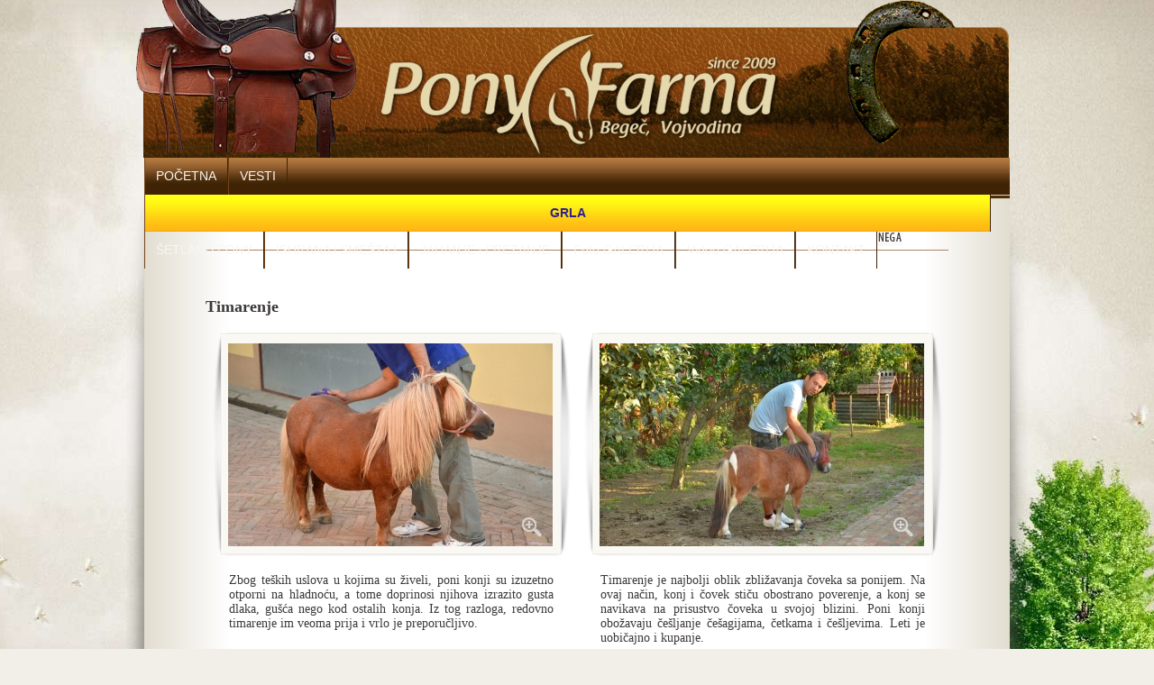

--- FILE ---
content_type: text/html; charset=UTF-8
request_url: http://ponyfarma.com/nega.php
body_size: 8458
content:
<!DOCTYPE html PUBLIC "-//W3C//DTD XHTML 1.0 Transitional//EN" "http://www.w3.org/TR/xhtml1/DTD/xhtml1-transitional.dtd">
<html xmlns="http://www.w3.org/1999/xhtml">
<head>
<meta http-equiv="Content-Type" content="text/html; charset=utf-8" />
<meta name="Keywords" content="pony, pony konji, shetland pony, poni konji, konji, farma, pony trke, jahanje, konji berza, Begec, Begeč, Novi Sad, Vojvodina, Srbija" lang="sr" xml:lang="sr" />
<title>Nega | Pony Farma Bege&#269;, Vojvodina</title>
<link rel="shortcut icon" href="favicon.png" />
<link rel="stylesheet" type="text/css" href="inc/stil.css" />
<script type="text/javascript" src="inc/jquery1.4.4.js"></script>
<script type="text/javascript" src="inc/slimbox2.js"></script>
<link rel="stylesheet" type="text/css" href="inc/slimbox2.css" />
<style type="text/css">
h2 {font-size:18px;padding-bottom:4px;}
.ver1 .left p, .ver1 .right p {padding:4px 26px 20px 26px;}
</style>
<!--[if IE]>
	<link rel="stylesheet" type="text/css" href="inc/ie.css" />
<![endif]-->
</head>

<body>
	<div class="background">
    		<div class="page">
            	
			<div class="header3">
			<a href="index.php" title="Pony Farma" class="logo"></a>
			</div>
			<div class="navigator"><a href="index.php" id="link_pocetna">PO&#268;ETNA</a><a href="vesti.php" id="link_vesti">VESTI</a><a href="#" class="grla" id="link_konji" onmouseover="padmeni(1)" onmouseout="padmeni(0)">GRLA</a><a href="setland_poni.php" id="link_2">&#352;ETLAND PONY</a><a href="ishrana_smestaj_nega.php" id="link_3">ISHRANA i SME&#352;TAJ</a><a href="jahanje_i_prezanje.php" id="link_5">JAHANJE i PREZANJE</a><a href="galerija.php" id="link_6">Foto GALERIJA</a><a href="video.php" id="link_7">Video GALERIJA</a><a href="kontakt.php" id="link_kontakt">KONTAKT</a></div><div class="padajuci" onmouseover="padmeni(1)" onmouseout="padmeni(0)" id="padajuci"><a href="grla.php?page=pastuvi">PASTUVI</a><a href="grla.php?page=kobile">KOBILE</a><a href="grla.php?page=zdrebad" style="border:none;">&#381;DREBAD</a></div><script type="text/javascript" language="javascript">
<!--
	function padmeni(id)
	{
		if(id==0)
		{
			$("div.padajuci").hide();
		}
		else
		{
			document.getElementById("padajuci").style.top=($("a#link_konji").position().top+41)+'px';
			document.getElementById("padajuci").style.left=$("a#link_konji").position().left+'px';
			$("div.padajuci").show();
		}
	}
	function pad_ini()
	{
		pta=$("a#link_pocetna").position().left;
		ptb=$("a#link_kontakt").position().left;
		ptc=$("a#link_kontakt").width();
		ptd=$("a#link_konji").width();
		patrljak=960-(ptb-pta+ptc+22);
		document.getElementById("link_konji").style.width=(ptd+patrljak)+"px";
	}
	pad_ini();
-->
</script>                <div class="cont">
                    <div class="sadrzaj">
                    	<h1><img src="file/nega_naslov.png" alt="" /></h1>
                        <div class="pola ver1">
                           	<h2>Timarenje</h2>
                        	<div class="left">
                            	<a href="img/big/nega_3.jpg" rel="lightbox photo" title="Nega"><img src="img/nega_3.jpg" alt="" /></a>
                            	<p>Zbog teških uslova u kojima su živeli, poni konji su izuzetno otporni na hladnoću, a tome doprinosi njihova izrazito gusta dlaka, gušća nego kod ostalih konja. Iz tog razloga, redovno timarenje  im veoma prija i vrlo je preporučljivo.</p>
                            </div>
                            <div class="right">
                            	<a href="img/big/nega_1.jpg" rel="lightbox photo" title="Nega"><img src="img/nega_1.jpg" alt="" /></a>
                                <p>Timarenje je najbolji oblik zbližavanja čoveka sa ponijem. Na ovaj način, konj i čovek stiču obostrano poverenje, a konj se navikava na prisustvo čoveka u svojoj blizini. Poni konji obožavaju češljanje češagijama, četkama i češljevima. Leti je uobičajno i kupanje.</p>
                            </div>
                            <br style="clear:both;" />
                        </div>
                        <div class="pola ver1 separator">
                           	<h2>Zdravlje</h2>
                        	<div class="left">
                            	<a href="img/big/nega_4.jpg" rel="lightbox photo" title="Zdravlje"><img src="img/nega_4.jpg" alt="" /></a>
                            	<p>Iako su uglavnom veoma otporni na bolesti, mala veličina ovih konja uzrokuje veću verovatnoću za oboljevanje od srčanih problema nego kod većih životinja, što povremeno dovodi do rane smrti. Takođe, ponekad oboljevaju od herpesa ili ređe od bolesti kopita. Peporučuje se uobičajno čišćenje  od unutrašnjih i spoljnijh parazita.</p>
                            </div>
                            <div class="right">
                            	<a href="img/big/nega_2.jpg" rel="lightbox photo" title="Zdravlje"><img src="img/nega_2.jpg" alt="" /></a>
                                <p>Kobila koja treba da se oždrebi mora biti odvojena od krda i imati posebnu negu. Ženke poni konja su inače veoma požrtvovane majke, te im se mora obezbediti poseban prostor dok ždrebe ne odraste.</p>
                            </div>
                            <br style="clear:both;" />
                        </div>
                    </div>
					<div class="footer">
	<div class="footer_soc">
       	<a href="https://plus.google.com/117147861159938079489/plusones?hl=en" title="Google+" target="_blank" style="background-image:url(file/footer_gl.png);"></a>
      	<a href="http://www.facebook.com/PonyFarma" title="Facebook" target="_blank" style="background-image:url(file/footer_fb.png);"></a>
      	<a href="http://www.youtube.com/PonyFarma" title="YouTube" target="_blank" style="background-image:url(file/footer_yt.png);"></a>
       	<a href="http://twitter.com/PonyFarma" title="Twitter" target="_blank" style="background-image:url(file/footer_tw.png);"></a>
        <br style="clear:both;" />
    </div>
    <div class="footer_cont">
	    <div class="linkovi"><a href="setland_poni.php">&#352;etland poni</a> | <a href="konji.php">Konji</a> | <a href="ishrana_i_smestaj.php">Ishrana i sme&#353;taj</a> | <a href="nega.php">Nega</a> | <a href="jahanje_i_prezanje.php">Jahanje i prezanje</a> | <a href="kontakt.php">Kontakt</a></div>
        <div class="potpis"><img src="file/footer_star.png" alt="" /> 2026 &copy; <strong>Pony Farma</strong> <img src="file/footer_star.png" alt="" /> Design by <a href="http://aspect.rs/" target="_blank">Aspect Studio</a> <img src="file/footer_star.png" alt="" /></div>
    </div>
    <div class="made_in_srb"></div>
    <br style="clear:both;" />
</div>

                    	<!--
                    	<div class="search">
                        	<div class="soc">
                                <a href="berza.php" title="Berza"><img src="file/berza_button.png" alt="" style="width:112px;height:34px;margin-top:8px;" /></a>
                            </div>
                        </div>




            	<div class="footer">
                	<div class="footsoc">
                       	<a href="http://twitter.com/PonyFarma" title="Twitter" target="_blank"><img src="file/soc_twitter.png" alt="" /></a>
                       	<a href="http://www.youtube.com/PonyFarma" title="YouTube" target="_blank"><img src="file/soc_youtube.png" alt="" /></a>
                       	<a href="http://www.facebook.com/PonyFarma" title="Facebook" target="_blank"><img src="file/soc_facebook.png" alt="" /></a>
                       	<a href="https://plus.google.com/117147861159938079489/plusones?hl=en" title="Google+" target="_blank"><img src="file/soc_google.png" alt="" /></a>
                    </div>
                    <div class="potpis">
                    	<div class="star" style="float:left;"></div>
                    	<div class="star" style="float:right;"></div>
                        <p>2026 &copy; <span><strong>Pony Farma</strong></span><br />Design by <a href="http://www.aspect.rs/" target="_blank" title="Aspect Studio, Novi Sad"><strong>Aspect Studio</strong></a></p>
                    </div>
                    <div class="made_in_serbia">made in</div>
                </div>
                        -->
                </div>
            </div>
    </div>
</body>
</html>

--- FILE ---
content_type: text/css
request_url: http://ponyfarma.com/inc/stil.css
body_size: 14904
content:
@charset "utf-8";
/* CSS Document */
@font-face {font-family:myriad;src:url('MyriadPro-Cond.otf');}

body {margin:0;padding:0;background:#F1EFE8;}
* {margin:0;padding:0;}
p, alt, label, input, textarea, h1, h2, h3, h4, h5, h6, li, caption, td, span, div {font-family:"Times New Roman", Times, serif;font-size:14px;color:#3D393A;}
alt {font-size:10px;}
img {border:0;outline:none;}
a {text-decoration:none;outline:none;color:#843836;}
a:hover {color:#3d393a;}
h1 {font-size:18px;font-weight:normal;padding-bottom:4px;margin-bottom:32px;border-bottom:1px solid #A9856B;text-transform:uppercase;font-family:myriad;}
h1 span {color:#949494;font-family:myriad;font-size:18px;}
h1 small {font-family:"Trebuchet MS", Arial, Helvetica, sans-serif;font-size:13px;color:#8a8a8a;text-transform:none;}
h1 a {color:#843836;font-family:myriad;font-size:18px;}
h1 a:hover {color:#843836;text-decoration:underline;}
h2 {font-size:16px;padding-bottom:16px;}
h3 {font-size:14px;padding-bottom:16px;}
h4 {font-weight:normal;font-size:24px;padding-bottom:8px;}
	h4 a {font-size:24px;color:#3d393a;}
	h4 a:hover {color:#3d393a;text-decoration:underline;}
h5 {font-size:20px;line-height:22px;padding-bottom:16px;}
h5 a {display:block;overflow:hidden;font-size:20px;line-height:22px;height:22px;color:#3D393A;}
h5 a:hover {color:#3D393A;text-decoration:underline;}
h5 small {font-size:13px;display:block;color:#985211;}

.fake_h {height:24px;margin-bottom:24px;background:url(../file/fake_h.gif) repeat-x;}
.fake_h img {float:left;}

.brown {color:#A7662D;}

.background {width:100%;min-width:1000px;background:url(../file/background.jpg) bottom center no-repeat #B7A895;}

.page {width:960px;margin:auto;padding:0px 20px;background:url(../file/senka.png) center no-repeat;}

/*
.header_berza {background:url(../file/head_berza_bg.gif) repeat-x #305888;}
.header_berza .navigator {background:url(../file/head_berza2_bg.gif) repeat-x;border-color:#2F517E;}
.header_berza .navigator a {border-right-color:#2F517E;border-left-color:#6799D8;}
.header_berza .navigator a:hover, .header_berza .navigator a.curlink, .header_berza .navigator a.curlink:hover {background:url(../file/navigator_berza_bg.gif) top repeat-x;text-shadow:0px 0px 6px #2F517E;}
.header_berza {background:url(../file/head_berza_bg.gif) repeat-x #305888;}
.header a.logo, .header a.logo:hover {margin:20px 0 0 25px;width:312px;height:104px;display:block;float:left;background:url(../file/logo.png) no-repeat;}
.header a.logo, .header a.logo:hover {margin:20px 0 0 25px;width:312px;height:104px;display:block;float:left;background:url(../file/logo.png) no-repeat;}
.header .soc img {width:32px;height:32px;filter:alpha(opacity=100);opacity:1;float:right;}
.header .soc a:hover img {filter:alpha(opacity=85);opacity:0.85;}
.header .hright {padding:20px 24px 0 0;width:590px;display:inline;float:right;}
.header .navigator {padding-top:15px;}
.header .navigator a {display:block;float:right;color:#F8F6F2;font-family:"Trebuchet MS", Arial, Helvetica, sans-serif;font-size:14px;line-height:16px;padding:7px 8px;}
.header .navigator a:hover, .header .navigator a.curlink, .header .navigator a.curlink:hover {background:url(../file/navigator_bg.png) top center no-repeat;color:#ffffff;text-shadow:0px 0px 6px #853836;}
.header .navigator span {display:block;float:right;color:#F8F6F2;font-size:12px;line-height:14px;padding-top:7px;}
*/

.header2_margin {height:22px;}
.header2 {height:118px;background:url(../file/head_bg.gif) repeat-x #3F2305;}
.headerdef a.logo, .header2 a.logo:hover {margin:0;width:308px;height:117px;display:block;float:left;background:url(../file/logo2.png) no-repeat;}
.headerdef .hright {padding:27px 22px 0 0;width:630px;display:inline;float:right;overflow:visible;}
.headerdef .soc {padding-top:4px;width:112px;display:inline;float:right;}
.headerdef .soc a {display:block;float:right;width:28px;height:28px;background:center no-repeat;}
.headerdef .soc a:hover {filter:alpha(opacity=85);opacity:0.85;}
.headerdef .soc a.head_berza_link {display:block;font-size:14px;height:17px;line-height:17px;padding:6px 0px;width:108px;text-align:center;font-weight:bold;text-transform:uppercase;border-radius:4px;-moz-border-radius:4px;border:2px solid #E2EBEA;color:#E2EBEA;background:#3A859C;text-decoration:none;font-family:Arial, Helvetica, sans-serif;margin-top:8px;}
.headerdef .soc a.head_berza_link:hover {text-decoration:underline;filter:alpha(opacity=100);opacity:1;}

.header_berza {height:118px;background:url(../file/head_berza_bg.gif) repeat-x #305888;}

.header3 {height:175px;background:url(../file/new_head_bg.png) 0px 0px no-repeat;margin-left:-10px;}
.header3 a.logo {width:732px;height:175px;display:block;float:left;outline:none;background:none;}
.navigator {height:41px;padding-bottom:5px;background:url(../file/navigator_bg.gif) 0px 0px repeat-x;}
.navigator a {display:block;float:left;color:#F8F6F2;font-family:"Trebuchet MS", Arial, Helvetica, sans-serif;font-size:14px;line-height:17px;padding:12px 12px;border-left:1px solid #74451B;border-right:1px solid #3F2407;}
.navigator a:hover, .navigator a.curlink, .navigator a.curlink:hover {background:url(../file/navigator2_bg.gif) top repeat-x;color:#ffffff;text-shadow:0px 0px 6px #853836;}
.navigator a.grla, .navigator a.grla:hover {background:url(../file/navigator_bg.gif) bottom repeat-x;color:#30208D;text-align:center;font-weight:bold;text-shadow:none;}

.nav_berza {background:url(../file/nav_berza_bg.gif) repeat-x;border-color:#2F517E;}
.nav_berza a {border-right-color:#2F517E;border-left-color:#6799D8;}
.nav_berza a:hover, .nav_berza a.curlink, .nav_berza a.curlink:hover {background:url(../file/nav_berza_bg.gif) 0px -46px repeat-x;text-shadow:0px 0px 6px #2F517E;}

.search {height:32px;}
input.search_input {width:168px;height:14px;line-height:14px;font-size:12px;oveflow:hidden;background:url(../file/search_input.png) top no-repeat;padding:3px 8px 3px 24px;margin:6px 6px 0 0;display:block;float:right;border:none;}
input.search_button {width:15px;height:20px;oveflow:hidden;background:url(../file/search_submit.png) top no-repeat;margin:6px 16px 0 0;display:block;float:right;border:none;cursor:pointer;}
input.search_berza_button {background:url(../file/search_berza_submit.gif) top no-repeat;}
input.search_input:focus, input.search_button:hover {background-position:0px -20px;}
a.prevnext2 {display:block;float:right;margin-top:-4px;margin-left:2px;color:#ffffff;width:32px;height:32px;background:center no-repeat;}
a.prevnext2:hover {filter:alpha(opacity=75);opacity:0.75;}
a.prevnext2_prev {background-image:url(../file/prevnext2_prev.png);}
a.prevnext2_next {background-image:url(../file/prevnext2_next.png);}
span.fakeprevnext2 {display:block;float:right;margin-top:-4px;margin-left:2px;width:32px;height:32px;background:center no-repeat;filter:alpha(opacity=3);opacity:0.3;}
span.fakeprevnext2_prev {background-image:url(../file/prevnext2_prev.png);}
span.fakeprevnext2_next {background-image:url(../file/prevnext2_next.png);}
.prevnext3 {padding-bottom:12px;height:18px;}
.prevnext3 a {display:block;line-height:18px;font-size:13px;text-decoration:none;color:#AA682E;}
.prevnext3 a:hover {text-decoration:underline;}
.prevnext3 a.prevnext3_prev {float:left;}
.prevnext3 a.prevnext3_next {float:right;}

.padajuci {display:none;width:85px;height:72px;background:#412406;position:absolute;top:0px;left:0px;z-index:500;padding:5px 0px 10px 0px;border-top:1px solid #E1D0A5;}
.padajuci a {display:block;color:#F8F6F2;font-family:"Trebuchet MS", Arial, Helvetica, sans-serif;font-size:12px;line-height:14px;padding:3px 10px;margin-top:5px;text-transform:uppercase;}
.padajuci a:hover {color:#30208D;background:#FFB514;}
.pad_berza {background:#2B4F7B;}
.pad_berza a:hover {background:#6D89AB;}

.cont {background:url(../file/sadrzaj_bg.gif) repeat-y #ffffff;}
.top_line {line-height:4px;height:4px;border-bottom:3px solid #4C3316;}
.berza .top_line {border-bottom:3px solid #2E5689;}

.footer {padding-top:52px;padding-bottom:24px;border-bottom:20px solid #794418;}
.footer_soc {display:inline;float:left;width:216px;}
.footer_soc a {display:block;float:right;width:28px;height:28px;background:0px 0px no-repeat;}
.footer_soc a:hover {filter:alpha(opacity=85);opacity:0.85;}
.made_in_srb {width:182px;height:16px;display:inline;float:right;background:url(../file/made_in_srb.gif) 0px 0px no-repeat;}

.footer_cont {display:inline;float:left;width:562px;}
.footer_cont .linkovi {text-align:center;color:#3D393A;line-height:16px;height:16px;font-size:12px;}
.footer_cont .linkovi a {color:#3D393A;font-size:12px;margin:0px 2px;font-family:"Trebuchet MS", Arial, Helvetica, sans-serif;}
.footer_cont .linkovi a:hover {color:#3d393a;text-decoration:underline;}

.footer_cont .potpis {padding-top:6px;text-align:center;color:#3D393A;line-height:16px;height:16px;font-size:13px;}
.footer_cont .potpis a {color:#3D393A;font-weight:bold;text-decoration:none;}
.footer_cont .potpis a:hover {text-decoration:underline;}
.footer_cont .potpis strong {color:#71441B;}

/*
.footer .potpis {width:164px;height:30px;padding:8px 0 0 398px;display:inline;float:left;}
.footer .potpis .star {width:12px;height:12px;margin-top:9px;display:inline;background:url(../file/footer_star.png) no-repeat;}
.footer .potpis p {color:#3F3B3C;text-align:center;font-size:12px;line-height:15px;}
.footer .potpis p a {color:#3F3B3C;}
.footer .potpis p a:hover {color:#3F3B3C;text-decoration:underline;}
.footer .potpis p span {color:#8D322F;font-size:12px;}
.footer .made_in_serbia {width:112px;height:36px;padding-top:24px;color:#878787;font-size:10px;background:url(../file/made_in_serbia.png) no-repeat;display:inline;float:right;margin-right:20px;}
*/
.sadrzaj {padding:32px 68px 16px 68px;min-height:840px;}

.separator {padding-top:32px;background:url(../file/separator.png) top no-repeat;}

.pola .left {width:412px;display:inline;float:left;}
.pola .right {width:412px;display:inline;float:left;}

.ver1 .left img, .ver1 .right img {width:360px;height:225px;padding:26px 25px;background:url(../file/img_bg.png) no-repeat;display:block;}
.ver1 h2 {padding-top:20px;}
.ver1 p {text-align:justify;}
.ver1 .left h2, .ver1 .left p {padding-right:52px;}
.ver1 .right h2, .ver1 .right p {padding-left:52px;}
.ver1 div a:hover img {filter:alpha(opacity=80);opacity:0.8;}

.ver2 .left {width:396px;padding-right:16px;}
.ver2 .right {width:396px;padding-left:16px;}
.ver2 .left img.im, .ver2 .right img.im {width:390px;height:230px;padding:3px;display:block;margin-bottom:24px;}
.ver2 p {text-align:justify;padding:8px;}
.ver2 div a:hover img {filter:alpha(opacity=80);opacity:0.8;}

.ver3 .left {width:340px;padding-right:72px;}
.ver3 .right {width:340px;padding-left:72px;}
.ver3 .left img, .ver3 .right img {width:340px;height:204px;display:block;margin-bottom:8px;}
.ver3 div a:hover img {filter:alpha(opacity=80);opacity:0.8;}
.ver3 table {width:340px;}
.ver3 td {border-bottom:2px solid #ffffff;padding:4px 8px;}
.ver3 tr.par td {background:#E7E7E7;}
.ver3 tr.nepar td {background:#E8E5DE}

.ver4 .left {width:580px;padding-right:32px;}
.ver4 .right {width:180px;padding-left:32px;background:url(../file/kontakt_right_bg.gif) left no-repeat;min-height:530px;}
.ver4 .left img {width:360px;height:225px;padding:26px 25px;background:url(../file/img_bg.png) no-repeat;display:block;float:left;margin-right:4px;}
.ver4 .left p {margin-top:16px;text-align:justify;}
/* .ver4 .left p:first-letter {font-size:44px;line-height:46px;margin:0;padding:0px 4px 0px 0px;display:block;float:left;}  */
.ver4 div a:hover img {filter:alpha(opacity=80);opacity:0.8;}

.vervesti .left {width:540px;padding-left:24px;padding-right:48px;}
.vervesti .right {width:180px;padding-left:32px;background:url(../file/kontakt_right_bg.gif) left no-repeat;min-height:530px;}
.vervesti .left p {margin-top:24px;text-align:justify;line-height:22px;font-size:14px;}
/* .ver4 .left p:first-letter {font-size:44px;line-height:46px;margin:0;padding:0px 4px 0px 0px;display:block;float:left;}  */
.vervesti div a:hover img {filter:alpha(opacity=90);opacity:0.9;}
.vervesti h5 {font-size:26px;line-height:32px;}
.vervesti h5 a {font-size:26px;line-height:32px;height:32px;}
.vervesti h5 small {font-size:14px;}


.vesti_slike {display:inline;float:right;width:272px;padding:28px 0px 0px 30px;}
.vesti_slike a {display:block;margin-bottom:32px;width:272px;height:170px;overflow:hidden;}
.vesti_slike a:hover {filter:alpha(opacity=80);opacity:0.8;}
.vervesti .left .vesti_slike img {width:272px;height:170px;padding:0px;background:none;display:block;float:none;margin:0px;}

.loading {background:url(../file/loading.gif) left top no-repeat;min-height:20px;display:none;}

.berza_h1 {height:20px;font-size:14px;line-height:16px;border-bottom:1px solid #2E5689;margin-bottom:16px;}
.berza_h1 span {font-size:14px;line-height:16px;padding:2px 0;display:block;float:left;text-transform:uppercase;}
.berza_h1 a {display:block;float:right;margin-left:4px;color:#ffffff;background:#C2BCA5;font-size:12px;font-weight:bold;line-height:14px;padding:3px 16px;border-radius:8px 8px 0px 0px;-moz-border-radius:8px 8px 0px 0px;}
.berza_h1 a:hover, .berza_h1 a.current, .berza_h1 a.current:hover {background:#2E5689;color:#ffffff;}

.berza_h2 {height:20px;margin-bottom:45px;}
.berza_h2 span {display:block;float:left;line-height:14px;font-size:12px;padding:3px 4px;color:#5F5F5E;}
.berza_h2 a {font-family:Arial, Helvetica, sans-serif;display:block;float:left;line-height:14px;font-size:12px;padding:3px 0px;color:#5F5F5E;}
.berza_h2 a:hover {color:#5f5f5e;text-decoration:underline;}
.berza_h2 a.current, .berza_h2 a.current:hover {padding:3px 8px;border-radius:6px;-moz-border-radius:6px;color:#ffffff;background:#2E5689;text-decoration:none;}

.berza_reklame {width:157px;display:inline;float:right;}
.berza_reklame img {display:block;margin-bottom:16px;}
.berza_reklame a:hover img {box-shadow:0px 0px 10px #ccc;-webkit-box-shadow:0px 0px 10px #ccc;}

a.top_baner {display:block;float:left;width:482px;height:104px;margin:-22px 0px 0px 7px;}
a.top_baner:hover {filter:alpha(opacity=90);opacity:0.9;}
a.top_baner_skola_jahanja {background:url(../file/baner_skola_jahanja.png) center no-repeat;}

.bottom_baner {padding:12px 75px;height:48px;}
.bottom_baner img {width:136px;height:46px;float:left;border:1px solid #595959;margin:0 12px;}



a.video_item {display:block;padding-bottom:8px;background:url(../file/video_right_bg.png) top center no-repeat;}
a.video_item img {display:block;width:164px;height:95px;padding:8px 8px 12px 8px;margin-bottom:4px;}
a.video_item span {display:block;line-height:15px;font-size:11px;text-decoration:none;}
a.video_item:hover span {text-decoration:underline;}
















--- FILE ---
content_type: text/css
request_url: http://ponyfarma.com/inc/slimbox2.css
body_size: 1408
content:
/*CSS made by Zoran Perin - ALEZZO.COM*/

/*SLIMOBOX..............................................*/
#lbOverlay {
	background-color:#000;
	cursor:pointer;
	height:100%;
	left:0;
	position:fixed;
	top:0;
	z-index:9999;
	width:100%;
	}
#lbCenter, #lbBottomContainer {
	background-color:#fff;
	overflow:hidden;
	position:absolute;
	z-index:9999;
	}
.lbLoading {
	background: #fff url(../file/slimbox/loading.gif) no-repeat center;
	}
#lbImage {
	background-repeat: no-repeat;
	border:10px solid #fff;
	left:0;
	position:absolute;
	top:0;
	}
#lbPrevLink, #lbNextLink {
	display: block;
	outline: none;
	position: absolute;
	top: 0;
	width: 50%;
	}
#lbPrevLink {
	left:0;
	}

#lbPrevLink:hover {
	background: transparent url(../file/slimbox/prevlabel.gif) no-repeat 0 15%;
	}
#lbNextLink {
	right: 0;
	}
#lbNextLink:hover {
	background: transparent url(../file/slimbox/nextlabel.gif) no-repeat 100% 15%;
	}
#lbBottom {
	border: 10px solid #fff;
	border-top-style: none;
	color: #666;
	font:10px Arial, Helvetica, sans-serif; 
	line-height: 1.4em;
	text-align: left;
	}
#lbCloseLink {
	background: transparent url(../file/slimbox/closelabel.gif) no-repeat center;
	display: block;
	float: right;
	height: 22px;
	margin: 5px 0;
	outline: none;
	width: 66px;
	}
#lbCaption, #lbNumber {
	margin-right: 71px;
	}
#lbCaption {
	font-weight: bold;
	}